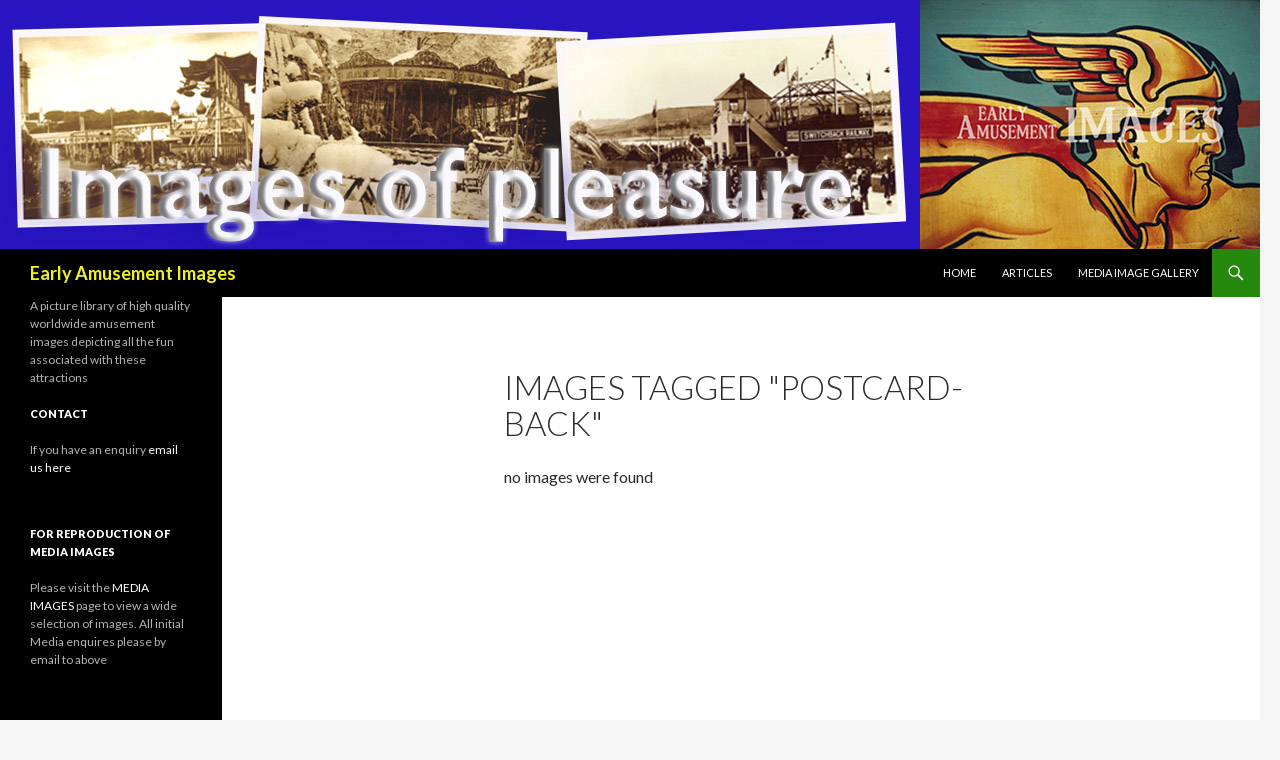

--- FILE ---
content_type: text/html; charset=UTF-8
request_url: https://earlyamusementimages.com/ngg_tag/postcard-back/
body_size: 8219
content:
<!DOCTYPE html>
<!--[if IE 7]>
<html class="ie ie7" dir="ltr" lang="en-US"
	prefix="og: https://ogp.me/ns#" >
<![endif]-->
<!--[if IE 8]>
<html class="ie ie8" dir="ltr" lang="en-US"
	prefix="og: https://ogp.me/ns#" >
<![endif]-->
<!--[if !(IE 7) & !(IE 8)]><!-->
<html dir="ltr" lang="en-US"
	prefix="og: https://ogp.me/ns#" >
<!--<![endif]-->
<head>
	<meta charset="UTF-8">
	<meta name="viewport" content="width=device-width">
	
	<link rel="profile" href="http://gmpg.org/xfn/11">
	<link rel="pingback" href="https://earlyamusementimages.com/xmlrpc.php">
	<!--[if lt IE 9]>
	<script src="https://earlyamusementimages.com/wp-content/themes/twentyfourteen/js/html5.js"></script>
	<![endif]-->
	
		<!-- All in One SEO 4.2.8 - aioseo.com -->
		<title>Images tagged &quot;postcard-back&quot; | Early Amusement Images</title>
		<meta name="robots" content="max-image-preview:large" />
		<link rel="canonical" href="https://earlyamusementimages.com/ngg_tag/postcard-back/" />
		<meta name="generator" content="All in One SEO (AIOSEO) 4.2.8 " />
		<meta property="og:locale" content="en_US" />
		<meta property="og:site_name" content="Early Amusement Images | A picture library  of high quality worldwide amusement images depicting all the fun associated with these attractions" />
		<meta property="og:type" content="article" />
		<meta property="og:title" content="Images tagged &quot;postcard-back&quot; | Early Amusement Images" />
		<meta property="og:url" content="https://earlyamusementimages.com/ngg_tag/postcard-back/" />
		<meta property="article:published_time" content="2026-02-02T17:02:49+00:00" />
		<meta property="article:modified_time" content="-001-11-30T00:00:00+00:00" />
		<meta name="twitter:card" content="summary" />
		<meta name="twitter:title" content="Images tagged &quot;postcard-back&quot; | Early Amusement Images" />
		<script type="application/ld+json" class="aioseo-schema">
			{"@context":"https:\/\/schema.org","@graph":[{"@type":"BreadcrumbList","@id":"https:\/\/earlyamusementimages.com\/ngg_tag\/postcard-back\/#breadcrumblist","itemListElement":[{"@type":"ListItem","@id":"https:\/\/earlyamusementimages.com\/#listItem","position":1,"item":{"@type":"WebPage","@id":"https:\/\/earlyamusementimages.com\/","name":"Home","description":"Picture Library of historical amusements","url":"https:\/\/earlyamusementimages.com\/"},"nextItem":"https:\/\/earlyamusementimages.com\/ngg_tag\/postcard-back\/#listItem"},{"@type":"ListItem","@id":"https:\/\/earlyamusementimages.com\/ngg_tag\/postcard-back\/#listItem","position":2,"item":{"@type":"WebPage","@id":"https:\/\/earlyamusementimages.com\/ngg_tag\/postcard-back\/","name":"Postcard (back)","url":"https:\/\/earlyamusementimages.com\/ngg_tag\/postcard-back\/"},"previousItem":"https:\/\/earlyamusementimages.com\/#listItem"}]},{"@type":"CollectionPage","@id":"https:\/\/earlyamusementimages.com\/ngg_tag\/postcard-back\/#collectionpage","url":"https:\/\/earlyamusementimages.com\/ngg_tag\/postcard-back\/","name":"Images tagged \"postcard-back\" | Early Amusement Images","inLanguage":"en-US","isPartOf":{"@id":"https:\/\/earlyamusementimages.com\/#website"},"breadcrumb":{"@id":"https:\/\/earlyamusementimages.com\/ngg_tag\/postcard-back\/#breadcrumblist"}},{"@type":"Organization","@id":"https:\/\/earlyamusementimages.com\/#organization","name":"Early Amusement Images","url":"https:\/\/earlyamusementimages.com\/"},{"@type":"WebPage","@id":"https:\/\/earlyamusementimages.com\/ngg_tag\/postcard-back\/#webpage","url":"https:\/\/earlyamusementimages.com\/ngg_tag\/postcard-back\/","name":"Images tagged \"postcard-back\" | Early Amusement Images","inLanguage":"en-US","isPartOf":{"@id":"https:\/\/earlyamusementimages.com\/#website"},"breadcrumb":{"@id":"https:\/\/earlyamusementimages.com\/ngg_tag\/postcard-back\/#breadcrumblist"}},{"@type":"WebSite","@id":"https:\/\/earlyamusementimages.com\/#website","url":"https:\/\/earlyamusementimages.com\/","name":"Early Amusement Images","description":"A picture library  of high quality worldwide amusement images depicting all the fun associated with these attractions","inLanguage":"en-US","publisher":{"@id":"https:\/\/earlyamusementimages.com\/#organization"}}]}
		</script>
		<script type="text/javascript" >
			window.ga=window.ga||function(){(ga.q=ga.q||[]).push(arguments)};ga.l=+new Date;
			ga('create', "UA-35846908-1", 'auto');
			ga('send', 'pageview');
		</script>
		<script async src="https://www.google-analytics.com/analytics.js"></script>
		<!-- All in One SEO -->

<link rel='dns-prefetch' href='//use.fontawesome.com' />
<link rel='dns-prefetch' href='//fonts.googleapis.com' />
<link rel="alternate" type="application/rss+xml" title="Early Amusement Images &raquo; Feed" href="https://earlyamusementimages.com/feed/" />
<link rel="alternate" type="application/rss+xml" title="Early Amusement Images &raquo; Comments Feed" href="https://earlyamusementimages.com/comments/feed/" />
<script type="text/javascript">
window._wpemojiSettings = {"baseUrl":"https:\/\/s.w.org\/images\/core\/emoji\/14.0.0\/72x72\/","ext":".png","svgUrl":"https:\/\/s.w.org\/images\/core\/emoji\/14.0.0\/svg\/","svgExt":".svg","source":{"concatemoji":"https:\/\/earlyamusementimages.com\/wp-includes\/js\/wp-emoji-release.min.js?ver=6.1.9"}};
/*! This file is auto-generated */
!function(e,a,t){var n,r,o,i=a.createElement("canvas"),p=i.getContext&&i.getContext("2d");function s(e,t){var a=String.fromCharCode,e=(p.clearRect(0,0,i.width,i.height),p.fillText(a.apply(this,e),0,0),i.toDataURL());return p.clearRect(0,0,i.width,i.height),p.fillText(a.apply(this,t),0,0),e===i.toDataURL()}function c(e){var t=a.createElement("script");t.src=e,t.defer=t.type="text/javascript",a.getElementsByTagName("head")[0].appendChild(t)}for(o=Array("flag","emoji"),t.supports={everything:!0,everythingExceptFlag:!0},r=0;r<o.length;r++)t.supports[o[r]]=function(e){if(p&&p.fillText)switch(p.textBaseline="top",p.font="600 32px Arial",e){case"flag":return s([127987,65039,8205,9895,65039],[127987,65039,8203,9895,65039])?!1:!s([55356,56826,55356,56819],[55356,56826,8203,55356,56819])&&!s([55356,57332,56128,56423,56128,56418,56128,56421,56128,56430,56128,56423,56128,56447],[55356,57332,8203,56128,56423,8203,56128,56418,8203,56128,56421,8203,56128,56430,8203,56128,56423,8203,56128,56447]);case"emoji":return!s([129777,127995,8205,129778,127999],[129777,127995,8203,129778,127999])}return!1}(o[r]),t.supports.everything=t.supports.everything&&t.supports[o[r]],"flag"!==o[r]&&(t.supports.everythingExceptFlag=t.supports.everythingExceptFlag&&t.supports[o[r]]);t.supports.everythingExceptFlag=t.supports.everythingExceptFlag&&!t.supports.flag,t.DOMReady=!1,t.readyCallback=function(){t.DOMReady=!0},t.supports.everything||(n=function(){t.readyCallback()},a.addEventListener?(a.addEventListener("DOMContentLoaded",n,!1),e.addEventListener("load",n,!1)):(e.attachEvent("onload",n),a.attachEvent("onreadystatechange",function(){"complete"===a.readyState&&t.readyCallback()})),(e=t.source||{}).concatemoji?c(e.concatemoji):e.wpemoji&&e.twemoji&&(c(e.twemoji),c(e.wpemoji)))}(window,document,window._wpemojiSettings);
</script>
<style type="text/css">
img.wp-smiley,
img.emoji {
	display: inline !important;
	border: none !important;
	box-shadow: none !important;
	height: 1em !important;
	width: 1em !important;
	margin: 0 0.07em !important;
	vertical-align: -0.1em !important;
	background: none !important;
	padding: 0 !important;
}
</style>
	<link rel='stylesheet' id='twentyfourteen-jetpack-css' href='https://earlyamusementimages.com/wp-content/plugins/jetpack/modules/theme-tools/compat/twentyfourteen.css?ver=11.6.2' type='text/css' media='all' />
<link rel='stylesheet' id='wp-block-library-css' href='https://earlyamusementimages.com/wp-includes/css/dist/block-library/style.min.css?ver=6.1.9' type='text/css' media='all' />
<style id='wp-block-library-inline-css' type='text/css'>
.has-text-align-justify{text-align:justify;}
</style>
<link rel='stylesheet' id='mediaelement-css' href='https://earlyamusementimages.com/wp-includes/js/mediaelement/mediaelementplayer-legacy.min.css?ver=4.2.17' type='text/css' media='all' />
<link rel='stylesheet' id='wp-mediaelement-css' href='https://earlyamusementimages.com/wp-includes/js/mediaelement/wp-mediaelement.min.css?ver=6.1.9' type='text/css' media='all' />
<link rel='stylesheet' id='classic-theme-styles-css' href='https://earlyamusementimages.com/wp-includes/css/classic-themes.min.css?ver=1' type='text/css' media='all' />
<style id='global-styles-inline-css' type='text/css'>
body{--wp--preset--color--black: #000000;--wp--preset--color--cyan-bluish-gray: #abb8c3;--wp--preset--color--white: #ffffff;--wp--preset--color--pale-pink: #f78da7;--wp--preset--color--vivid-red: #cf2e2e;--wp--preset--color--luminous-vivid-orange: #ff6900;--wp--preset--color--luminous-vivid-amber: #fcb900;--wp--preset--color--light-green-cyan: #7bdcb5;--wp--preset--color--vivid-green-cyan: #00d084;--wp--preset--color--pale-cyan-blue: #8ed1fc;--wp--preset--color--vivid-cyan-blue: #0693e3;--wp--preset--color--vivid-purple: #9b51e0;--wp--preset--gradient--vivid-cyan-blue-to-vivid-purple: linear-gradient(135deg,rgba(6,147,227,1) 0%,rgb(155,81,224) 100%);--wp--preset--gradient--light-green-cyan-to-vivid-green-cyan: linear-gradient(135deg,rgb(122,220,180) 0%,rgb(0,208,130) 100%);--wp--preset--gradient--luminous-vivid-amber-to-luminous-vivid-orange: linear-gradient(135deg,rgba(252,185,0,1) 0%,rgba(255,105,0,1) 100%);--wp--preset--gradient--luminous-vivid-orange-to-vivid-red: linear-gradient(135deg,rgba(255,105,0,1) 0%,rgb(207,46,46) 100%);--wp--preset--gradient--very-light-gray-to-cyan-bluish-gray: linear-gradient(135deg,rgb(238,238,238) 0%,rgb(169,184,195) 100%);--wp--preset--gradient--cool-to-warm-spectrum: linear-gradient(135deg,rgb(74,234,220) 0%,rgb(151,120,209) 20%,rgb(207,42,186) 40%,rgb(238,44,130) 60%,rgb(251,105,98) 80%,rgb(254,248,76) 100%);--wp--preset--gradient--blush-light-purple: linear-gradient(135deg,rgb(255,206,236) 0%,rgb(152,150,240) 100%);--wp--preset--gradient--blush-bordeaux: linear-gradient(135deg,rgb(254,205,165) 0%,rgb(254,45,45) 50%,rgb(107,0,62) 100%);--wp--preset--gradient--luminous-dusk: linear-gradient(135deg,rgb(255,203,112) 0%,rgb(199,81,192) 50%,rgb(65,88,208) 100%);--wp--preset--gradient--pale-ocean: linear-gradient(135deg,rgb(255,245,203) 0%,rgb(182,227,212) 50%,rgb(51,167,181) 100%);--wp--preset--gradient--electric-grass: linear-gradient(135deg,rgb(202,248,128) 0%,rgb(113,206,126) 100%);--wp--preset--gradient--midnight: linear-gradient(135deg,rgb(2,3,129) 0%,rgb(40,116,252) 100%);--wp--preset--duotone--dark-grayscale: url('#wp-duotone-dark-grayscale');--wp--preset--duotone--grayscale: url('#wp-duotone-grayscale');--wp--preset--duotone--purple-yellow: url('#wp-duotone-purple-yellow');--wp--preset--duotone--blue-red: url('#wp-duotone-blue-red');--wp--preset--duotone--midnight: url('#wp-duotone-midnight');--wp--preset--duotone--magenta-yellow: url('#wp-duotone-magenta-yellow');--wp--preset--duotone--purple-green: url('#wp-duotone-purple-green');--wp--preset--duotone--blue-orange: url('#wp-duotone-blue-orange');--wp--preset--font-size--small: 13px;--wp--preset--font-size--medium: 20px;--wp--preset--font-size--large: 36px;--wp--preset--font-size--x-large: 42px;--wp--preset--spacing--20: 0.44rem;--wp--preset--spacing--30: 0.67rem;--wp--preset--spacing--40: 1rem;--wp--preset--spacing--50: 1.5rem;--wp--preset--spacing--60: 2.25rem;--wp--preset--spacing--70: 3.38rem;--wp--preset--spacing--80: 5.06rem;}:where(.is-layout-flex){gap: 0.5em;}body .is-layout-flow > .alignleft{float: left;margin-inline-start: 0;margin-inline-end: 2em;}body .is-layout-flow > .alignright{float: right;margin-inline-start: 2em;margin-inline-end: 0;}body .is-layout-flow > .aligncenter{margin-left: auto !important;margin-right: auto !important;}body .is-layout-constrained > .alignleft{float: left;margin-inline-start: 0;margin-inline-end: 2em;}body .is-layout-constrained > .alignright{float: right;margin-inline-start: 2em;margin-inline-end: 0;}body .is-layout-constrained > .aligncenter{margin-left: auto !important;margin-right: auto !important;}body .is-layout-constrained > :where(:not(.alignleft):not(.alignright):not(.alignfull)){max-width: var(--wp--style--global--content-size);margin-left: auto !important;margin-right: auto !important;}body .is-layout-constrained > .alignwide{max-width: var(--wp--style--global--wide-size);}body .is-layout-flex{display: flex;}body .is-layout-flex{flex-wrap: wrap;align-items: center;}body .is-layout-flex > *{margin: 0;}:where(.wp-block-columns.is-layout-flex){gap: 2em;}.has-black-color{color: var(--wp--preset--color--black) !important;}.has-cyan-bluish-gray-color{color: var(--wp--preset--color--cyan-bluish-gray) !important;}.has-white-color{color: var(--wp--preset--color--white) !important;}.has-pale-pink-color{color: var(--wp--preset--color--pale-pink) !important;}.has-vivid-red-color{color: var(--wp--preset--color--vivid-red) !important;}.has-luminous-vivid-orange-color{color: var(--wp--preset--color--luminous-vivid-orange) !important;}.has-luminous-vivid-amber-color{color: var(--wp--preset--color--luminous-vivid-amber) !important;}.has-light-green-cyan-color{color: var(--wp--preset--color--light-green-cyan) !important;}.has-vivid-green-cyan-color{color: var(--wp--preset--color--vivid-green-cyan) !important;}.has-pale-cyan-blue-color{color: var(--wp--preset--color--pale-cyan-blue) !important;}.has-vivid-cyan-blue-color{color: var(--wp--preset--color--vivid-cyan-blue) !important;}.has-vivid-purple-color{color: var(--wp--preset--color--vivid-purple) !important;}.has-black-background-color{background-color: var(--wp--preset--color--black) !important;}.has-cyan-bluish-gray-background-color{background-color: var(--wp--preset--color--cyan-bluish-gray) !important;}.has-white-background-color{background-color: var(--wp--preset--color--white) !important;}.has-pale-pink-background-color{background-color: var(--wp--preset--color--pale-pink) !important;}.has-vivid-red-background-color{background-color: var(--wp--preset--color--vivid-red) !important;}.has-luminous-vivid-orange-background-color{background-color: var(--wp--preset--color--luminous-vivid-orange) !important;}.has-luminous-vivid-amber-background-color{background-color: var(--wp--preset--color--luminous-vivid-amber) !important;}.has-light-green-cyan-background-color{background-color: var(--wp--preset--color--light-green-cyan) !important;}.has-vivid-green-cyan-background-color{background-color: var(--wp--preset--color--vivid-green-cyan) !important;}.has-pale-cyan-blue-background-color{background-color: var(--wp--preset--color--pale-cyan-blue) !important;}.has-vivid-cyan-blue-background-color{background-color: var(--wp--preset--color--vivid-cyan-blue) !important;}.has-vivid-purple-background-color{background-color: var(--wp--preset--color--vivid-purple) !important;}.has-black-border-color{border-color: var(--wp--preset--color--black) !important;}.has-cyan-bluish-gray-border-color{border-color: var(--wp--preset--color--cyan-bluish-gray) !important;}.has-white-border-color{border-color: var(--wp--preset--color--white) !important;}.has-pale-pink-border-color{border-color: var(--wp--preset--color--pale-pink) !important;}.has-vivid-red-border-color{border-color: var(--wp--preset--color--vivid-red) !important;}.has-luminous-vivid-orange-border-color{border-color: var(--wp--preset--color--luminous-vivid-orange) !important;}.has-luminous-vivid-amber-border-color{border-color: var(--wp--preset--color--luminous-vivid-amber) !important;}.has-light-green-cyan-border-color{border-color: var(--wp--preset--color--light-green-cyan) !important;}.has-vivid-green-cyan-border-color{border-color: var(--wp--preset--color--vivid-green-cyan) !important;}.has-pale-cyan-blue-border-color{border-color: var(--wp--preset--color--pale-cyan-blue) !important;}.has-vivid-cyan-blue-border-color{border-color: var(--wp--preset--color--vivid-cyan-blue) !important;}.has-vivid-purple-border-color{border-color: var(--wp--preset--color--vivid-purple) !important;}.has-vivid-cyan-blue-to-vivid-purple-gradient-background{background: var(--wp--preset--gradient--vivid-cyan-blue-to-vivid-purple) !important;}.has-light-green-cyan-to-vivid-green-cyan-gradient-background{background: var(--wp--preset--gradient--light-green-cyan-to-vivid-green-cyan) !important;}.has-luminous-vivid-amber-to-luminous-vivid-orange-gradient-background{background: var(--wp--preset--gradient--luminous-vivid-amber-to-luminous-vivid-orange) !important;}.has-luminous-vivid-orange-to-vivid-red-gradient-background{background: var(--wp--preset--gradient--luminous-vivid-orange-to-vivid-red) !important;}.has-very-light-gray-to-cyan-bluish-gray-gradient-background{background: var(--wp--preset--gradient--very-light-gray-to-cyan-bluish-gray) !important;}.has-cool-to-warm-spectrum-gradient-background{background: var(--wp--preset--gradient--cool-to-warm-spectrum) !important;}.has-blush-light-purple-gradient-background{background: var(--wp--preset--gradient--blush-light-purple) !important;}.has-blush-bordeaux-gradient-background{background: var(--wp--preset--gradient--blush-bordeaux) !important;}.has-luminous-dusk-gradient-background{background: var(--wp--preset--gradient--luminous-dusk) !important;}.has-pale-ocean-gradient-background{background: var(--wp--preset--gradient--pale-ocean) !important;}.has-electric-grass-gradient-background{background: var(--wp--preset--gradient--electric-grass) !important;}.has-midnight-gradient-background{background: var(--wp--preset--gradient--midnight) !important;}.has-small-font-size{font-size: var(--wp--preset--font-size--small) !important;}.has-medium-font-size{font-size: var(--wp--preset--font-size--medium) !important;}.has-large-font-size{font-size: var(--wp--preset--font-size--large) !important;}.has-x-large-font-size{font-size: var(--wp--preset--font-size--x-large) !important;}
.wp-block-navigation a:where(:not(.wp-element-button)){color: inherit;}
:where(.wp-block-columns.is-layout-flex){gap: 2em;}
.wp-block-pullquote{font-size: 1.5em;line-height: 1.6;}
</style>
<link rel='stylesheet' id='cntctfrm_form_style-css' href='https://earlyamusementimages.com/wp-content/plugins/contact-form-plugin/css/form_style.css?ver=4.2.4' type='text/css' media='all' />
<link rel='stylesheet' id='ngg_trigger_buttons-css' href='https://earlyamusementimages.com/wp-content/plugins/nextgen-gallery/products/photocrati_nextgen/modules/nextgen_gallery_display/static/trigger_buttons.css?ver=3.30' type='text/css' media='all' />
<link rel='stylesheet' id='shutter-0-css' href='https://earlyamusementimages.com/wp-content/plugins/nextgen-gallery/products/photocrati_nextgen/modules/lightbox/static/shutter/shutter.css?ver=3.30' type='text/css' media='all' />
<link rel='stylesheet' id='fontawesome_v4_shim_style-css' href='https://use.fontawesome.com/releases/v5.3.1/css/v4-shims.css?ver=6.1.9' type='text/css' media='all' />
<link rel='stylesheet' id='fontawesome-css' href='https://use.fontawesome.com/releases/v5.3.1/css/all.css?ver=6.1.9' type='text/css' media='all' />
<link rel='stylesheet' id='nextgen_basic_thumbnails_style-css' href='https://earlyamusementimages.com/wp-content/plugins/nextgen-gallery/products/photocrati_nextgen/modules/nextgen_basic_gallery/static/thumbnails/nextgen_basic_thumbnails.css?ver=3.30' type='text/css' media='all' />
<link rel='stylesheet' id='nextgen_pagination_style-css' href='https://earlyamusementimages.com/wp-content/plugins/nextgen-gallery/products/photocrati_nextgen/modules/nextgen_pagination/static/style.css?ver=3.30' type='text/css' media='all' />
<link rel='stylesheet' id='twentyfourteen-lato-css' href='//fonts.googleapis.com/css?family=Lato%3A300%2C400%2C700%2C900%2C300italic%2C400italic%2C700italic&#038;subset=latin%2Clatin-ext' type='text/css' media='all' />
<link rel='stylesheet' id='genericons-css' href='https://earlyamusementimages.com/wp-content/plugins/jetpack/_inc/genericons/genericons/genericons.css?ver=3.1' type='text/css' media='all' />
<link rel='stylesheet' id='twentyfourteen-style-css' href='https://earlyamusementimages.com/wp-content/themes/twentyfourteen/style.css?ver=6.1.9' type='text/css' media='all' />
<!--[if lt IE 9]>
<link rel='stylesheet' id='twentyfourteen-ie-css' href='https://earlyamusementimages.com/wp-content/themes/twentyfourteen/css/ie.css?ver=20131205' type='text/css' media='all' />
<![endif]-->
<link rel='stylesheet' id='jetpack_css-css' href='https://earlyamusementimages.com/wp-content/plugins/jetpack/css/jetpack.css?ver=11.6.2' type='text/css' media='all' />
<script type='text/javascript' src='https://earlyamusementimages.com/wp-includes/js/jquery/jquery.min.js?ver=3.6.1' id='jquery-core-js'></script>
<script type='text/javascript' src='https://earlyamusementimages.com/wp-includes/js/jquery/jquery-migrate.min.js?ver=3.3.2' id='jquery-migrate-js'></script>
<script type='text/javascript' id='photocrati_ajax-js-extra'>
/* <![CDATA[ */
var photocrati_ajax = {"url":"https:\/\/earlyamusementimages.com\/index.php?photocrati_ajax=1","wp_home_url":"https:\/\/earlyamusementimages.com","wp_site_url":"https:\/\/earlyamusementimages.com","wp_root_url":"https:\/\/earlyamusementimages.com","wp_plugins_url":"https:\/\/earlyamusementimages.com\/wp-content\/plugins","wp_content_url":"https:\/\/earlyamusementimages.com\/wp-content","wp_includes_url":"https:\/\/earlyamusementimages.com\/wp-includes\/","ngg_param_slug":"nggallery"};
/* ]]> */
</script>
<script type='text/javascript' src='https://earlyamusementimages.com/wp-content/plugins/nextgen-gallery/products/photocrati_nextgen/modules/ajax/static/ajax.min.js?ver=3.30' id='photocrati_ajax-js'></script>
<script type='text/javascript' src='https://earlyamusementimages.com/wp-content/plugins/nextgen-gallery/products/photocrati_nextgen/modules/nextgen_basic_gallery/static/thumbnails/nextgen_basic_thumbnails.js?ver=3.30' id='photocrati-nextgen_basic_thumbnails-js'></script>
<script type='text/javascript' src='https://use.fontawesome.com/releases/v5.3.1/js/v4-shims.js?ver=5.3.1' id='fontawesome_v4_shim-js'></script>
<script type='text/javascript' defer integrity="sha384-kW+oWsYx3YpxvjtZjFXqazFpA7UP/MbiY4jvs+RWZo2+N94PFZ36T6TFkc9O3qoB" crossorigin="anonymous" data-auto-replace-svg="false" data-keep-original-source="false" data-search-pseudo-elements src='https://use.fontawesome.com/releases/v5.3.1/js/all.js?ver=5.3.1' id='fontawesome-js'></script>
<script type='text/javascript' src='https://earlyamusementimages.com/wp-content/plugins/nextgen-gallery/products/photocrati_nextgen/modules/nextgen_basic_gallery/static/thumbnails/ajax_pagination.js?ver=3.30' id='nextgen-basic-thumbnails-ajax-pagination-js'></script>
<link rel="https://api.w.org/" href="https://earlyamusementimages.com/wp-json/" /><link rel="alternate" type="application/json" href="https://earlyamusementimages.com/wp-json/wp/v2/posts/0" /><link rel="EditURI" type="application/rsd+xml" title="RSD" href="https://earlyamusementimages.com/xmlrpc.php?rsd" />
<link rel="wlwmanifest" type="application/wlwmanifest+xml" href="https://earlyamusementimages.com/wp-includes/wlwmanifest.xml" />
<meta name="generator" content="WordPress 6.1.9" />
<link rel="alternate" type="application/json+oembed" href="https://earlyamusementimages.com/wp-json/oembed/1.0/embed?url" />
<link rel="alternate" type="text/xml+oembed" href="https://earlyamusementimages.com/wp-json/oembed/1.0/embed?url&#038;format=xml" />
	<style type="text/css" id="twentyfourteen-header-css">
			.site-title a {
			color: #eeee22;
		}
		</style>
	</head>

<body class="-template-default page page-id-40 header-image full-width singular">
<div id="page" class="hfeed site">
		<div id="site-header">
		<a href="https://earlyamusementimages.com/" rel="home">
			<img src="https://earlyamusementimages.com/wp-content/uploads/2014/12/New_header5.jpg" width="1260" height="249" alt="Early Amusement Images">
		</a>
	</div>
	
	<header id="masthead" class="site-header" role="banner">
		<div class="header-main">
			<h1 class="site-title"><a href="https://earlyamusementimages.com/" rel="home">Early Amusement Images</a></h1>

			<div class="search-toggle">
				<a href="#search-container" class="screen-reader-text">Search</a>
			</div>

			<nav id="primary-navigation" class="site-navigation primary-navigation" role="navigation">
				<button class="menu-toggle">Primary Menu</button>
				<a class="screen-reader-text skip-link" href="#content">Skip to content</a>
				<div class="menu-menu3-container"><ul id="menu-menu3" class="nav-menu"><li id="menu-item-1314" class="menu-item menu-item-type-post_type menu-item-object-page menu-item-home menu-item-1314"><a href="https://earlyamusementimages.com/">Home</a></li>
<li id="menu-item-1459" class="menu-item menu-item-type-post_type menu-item-object-page menu-item-1459"><a href="https://earlyamusementimages.com/articles/">Articles</a></li>
<li id="menu-item-1759" class="menu-item menu-item-type-post_type menu-item-object-page menu-item-1759"><a href="https://earlyamusementimages.com/media-images-2/">Media Image Gallery</a></li>
</ul></div>			</nav>
		</div>

		<div id="search-container" class="search-box-wrapper hide">
			<div class="search-box">
				<form role="search" method="get" class="search-form" action="https://earlyamusementimages.com/">
				<label>
					<span class="screen-reader-text">Search for:</span>
					<input type="search" class="search-field" placeholder="Search &hellip;" value="" name="s" />
				</label>
				<input type="submit" class="search-submit" value="Search" />
			</form>			</div>
		</div>
	</header><!-- #masthead -->

	<div id="main" class="site-main">

<div id="main-content" class="main-content">

	<div id="primary" class="content-area">
		<div id="content" class="site-content" role="main">

			
<article id="post-0" class="post-0 page type-page status-publish hentry">
	<header class="entry-header"><h1 class="entry-title">Images tagged &quot;postcard-back&quot;</h1></header><!-- .entry-header -->
	<div class="entry-content">
		<p>no images were found</p>

	</div><!-- .entry-content -->
</article><!-- #post-## -->

		</div><!-- #content -->
	</div><!-- #primary -->
	</div><!-- #main-content -->

<div id="secondary">
		<h2 class="site-description">A picture library  of high quality worldwide amusement images depicting all the fun associated with these attractions</h2>
	
	
		<div id="primary-sidebar" class="primary-sidebar widget-area" role="complementary">
		<aside id="text-4" class="widget widget_text"><h1 class="widget-title">Contact</h1>			<div class="textwidget">If you have an enquiry

<a href="mailto:earlyamusementimages@gmail.com">email us here </a></div>
		</aside><aside id="text-3" class="widget widget_text"><h1 class="widget-title">For reproduction of Media Images</h1>			<div class="textwidget">Please visit the <a href="http://earlyamusementimages.com/media-images-2">MEDIA IMAGES</a> page to view a wide selection of images.

All initial Media enquires please by email to above

&nbsp;
</div>
		</aside>
		<aside id="recent-posts-3" class="widget widget_recent_entries">
		<h1 class="widget-title">Recent News</h1>
		<ul>
											<li>
					<a href="https://earlyamusementimages.com/i-say-old-bean-lets-go-for-a-ride/">&#8221;I say old bean &#8211; let&#8217;s go for a ride!&#8221;</a>
									</li>
											<li>
					<a href="https://earlyamusementimages.com/early-amusement-images-picture-library/">Early Amusement Images Picture Library</a>
									</li>
											<li>
					<a href="https://earlyamusementimages.com/1950s-coaches-400-images-25-makes-unique-collection/">1950&#8217;s COACHES &#8211; 400 Images &#8211; 25 Makes &#8211; A Unique Collection</a>
									</li>
											<li>
					<a href="https://earlyamusementimages.com/major-british-pleasure-fairs/">Major British Pleasure Fairs</a>
									</li>
											<li>
					<a href="https://earlyamusementimages.com/worlds-fair-1909/">World&#8217;s Fair 1909</a>
									</li>
											<li>
					<a href="https://earlyamusementimages.com/marconiphone-fairground-music-amplification/">Marconiphone Music Amplification</a>
									</li>
											<li>
					<a href="https://earlyamusementimages.com/amusements-japanese-quotations-for-usa-market/">Japanese Quotations about Leisure</a>
									</li>
											<li>
					<a href="https://earlyamusementimages.com/bishtons-ski-ride/">&#8221;Thrilling Modern Craze&#8221;</a>
									</li>
					</ul>

		</aside><aside id="tag_cloud-2" class="widget widget_tag_cloud"><h1 class="widget-title">Tags</h1><div class="tagcloud"><a href="https://earlyamusementimages.com/tag/adna-thompson/" class="tag-cloud-link tag-link-70 tag-link-position-1" style="font-size: 8pt;" aria-label="Adna Thompson (1 item)">Adna Thompson</a>
<a href="https://earlyamusementimages.com/tag/bishtons-ski-ride/" class="tag-cloud-link tag-link-72 tag-link-position-2" style="font-size: 8pt;" aria-label="Bishton&#039;s Ski Ride (1 item)">Bishton&#039;s Ski Ride</a>
<a href="https://earlyamusementimages.com/tag/blackpool/" class="tag-cloud-link tag-link-62 tag-link-position-3" style="font-size: 8pt;" aria-label="Blackpool (1 item)">Blackpool</a>
<a href="https://earlyamusementimages.com/tag/charles-thurston/" class="tag-cloud-link tag-link-71 tag-link-position-4" style="font-size: 8pt;" aria-label="Charles Thurston (1 item)">Charles Thurston</a>
<a href="https://earlyamusementimages.com/tag/early-cinema/" class="tag-cloud-link tag-link-66 tag-link-position-5" style="font-size: 8pt;" aria-label="Early Cinema (1 item)">Early Cinema</a>
<a href="https://earlyamusementimages.com/tag/fairground/" class="tag-cloud-link tag-link-80 tag-link-position-6" style="font-size: 22pt;" aria-label="Fairground (5 items)">Fairground</a>
<a href="https://earlyamusementimages.com/tag/fairground-artist/" class="tag-cloud-link tag-link-75 tag-link-position-7" style="font-size: 8pt;" aria-label="Fairground Artist (1 item)">Fairground Artist</a>
<a href="https://earlyamusementimages.com/tag/fairground-bioscopic/" class="tag-cloud-link tag-link-65 tag-link-position-8" style="font-size: 8pt;" aria-label="Fairground Bioscopic (1 item)">Fairground Bioscopic</a>
<a href="https://earlyamusementimages.com/tag/fairground-demolition/" class="tag-cloud-link tag-link-64 tag-link-position-9" style="font-size: 8pt;" aria-label="Fairground Demolition (1 item)">Fairground Demolition</a>
<a href="https://earlyamusementimages.com/tag/fairground-engineers/" class="tag-cloud-link tag-link-67 tag-link-position-10" style="font-size: 8pt;" aria-label="Fairground Engineers (1 item)">Fairground Engineers</a>
<a href="https://earlyamusementimages.com/tag/fred-fowle/" class="tag-cloud-link tag-link-74 tag-link-position-11" style="font-size: 8pt;" aria-label="Fred Fowle (1 item)">Fred Fowle</a>
<a href="https://earlyamusementimages.com/tag/giant-wheel/" class="tag-cloud-link tag-link-63 tag-link-position-12" style="font-size: 13.25pt;" aria-label="Giant Wheel (2 items)">Giant Wheel</a>
<a href="https://earlyamusementimages.com/tag/gravity-ride/" class="tag-cloud-link tag-link-73 tag-link-position-13" style="font-size: 8pt;" aria-label="Gravity Ride (1 item)">Gravity Ride</a>
<a href="https://earlyamusementimages.com/tag/helter-skelter/" class="tag-cloud-link tag-link-44 tag-link-position-14" style="font-size: 8pt;" aria-label="helter skelter (1 item)">helter skelter</a>
<a href="https://earlyamusementimages.com/tag/dreamland/" class="tag-cloud-link tag-link-69 tag-link-position-15" style="font-size: 8pt;" aria-label="Margate Dreamland (1 item)">Margate Dreamland</a>
<a href="https://earlyamusementimages.com/tag/movie/" class="tag-cloud-link tag-link-45 tag-link-position-16" style="font-size: 8pt;" aria-label="movie (1 item)">movie</a>
<a href="https://earlyamusementimages.com/tag/old-lorries/" class="tag-cloud-link tag-link-54 tag-link-position-17" style="font-size: 8pt;" aria-label="Old Lorries (1 item)">Old Lorries</a>
<a href="https://earlyamusementimages.com/tag/scammell/" class="tag-cloud-link tag-link-55 tag-link-position-18" style="font-size: 8pt;" aria-label="Scammell (1 item)">Scammell</a>
<a href="https://earlyamusementimages.com/tag/vintage/" class="tag-cloud-link tag-link-46 tag-link-position-19" style="font-size: 8pt;" aria-label="vintage (1 item)">vintage</a>
<a href="https://earlyamusementimages.com/tag/ww2-lorries/" class="tag-cloud-link tag-link-53 tag-link-position-20" style="font-size: 8pt;" aria-label="WW2 Lorries (1 item)">WW2 Lorries</a></div>
</aside>	</div><!-- #primary-sidebar -->
	</div><!-- #secondary -->

		</div><!-- #main -->

		<footer id="colophon" class="site-footer" role="contentinfo">

			
			<div class="site-info">
								<a href="http://wordpress.org/">Proudly powered by WordPress</a>
			</div><!-- .site-info -->
		</footer><!-- #colophon -->
	</div><!-- #page -->

	<script type='text/javascript' id='ngg_common-js-extra'>
/* <![CDATA[ */

var galleries = {};
galleries.gallery_2dcc7a1eac0a965fd53f59e0ae798f85 = {"id":null,"ids":null,"source":"tags","src":"","container_ids":["postcard-back"],"gallery_ids":[],"album_ids":[],"tag_ids":[],"display_type":"photocrati-nextgen_basic_thumbnails","display":"","exclusions":[],"order_by":"sortorder","order_direction":"ASC","image_ids":[],"entity_ids":[],"tagcloud":false,"returns":"included","slug":"postcard-back","sortorder":[],"display_settings":{"override_thumbnail_settings":"0","thumbnail_width":"350","thumbnail_height":"262","thumbnail_crop":"1","images_per_page":"25","number_of_columns":"2","ajax_pagination":"1","show_all_in_lightbox":"0","use_imagebrowser_effect":"1","show_piclens_link":"0","piclens_link_text":"[Show PicLens]","show_slideshow_link":"0","slideshow_link_text":"[Show as slideshow]","template":"","use_lightbox_effect":true,"display_no_images_error":1,"disable_pagination":0,"thumbnail_quality":"100","thumbnail_watermark":0,"ngg_triggers_display":"never","display_view":"default","_errors":[]},"excluded_container_ids":[],"maximum_entity_count":500,"__defaults_set":true,"_errors":[],"ID":"2dcc7a1eac0a965fd53f59e0ae798f85"};
galleries.gallery_2dcc7a1eac0a965fd53f59e0ae798f85.wordpress_page_root = false;
var nextgen_lightbox_settings = {"static_path":"https:\/\/earlyamusementimages.com\/wp-content\/plugins\/nextgen-gallery\/products\/photocrati_nextgen\/modules\/lightbox\/static\/{placeholder}","context":"nextgen_images"};
/* ]]> */
</script>
<script type='text/javascript' src='https://earlyamusementimages.com/wp-content/plugins/nextgen-gallery/products/photocrati_nextgen/modules/nextgen_gallery_display/static/common.js?ver=3.30' id='ngg_common-js'></script>
<script type='text/javascript' id='ngg_common-js-after'>
            var nggLastTimeoutVal = 1000;

			var nggRetryFailedImage = function(img) {
				setTimeout(function(){
					img.src = img.src;
				}, nggLastTimeoutVal);
			
				nggLastTimeoutVal += 500;
			}
        
</script>
<script type='text/javascript' id='ngg_lightbox_context-js-extra'>
/* <![CDATA[ */

var nextgen_shutter_i18n = {"msgLoading":"L O A D I N G","msgClose":"Click to Close"};
/* ]]> */
</script>
<script type='text/javascript' src='https://earlyamusementimages.com/wp-content/plugins/nextgen-gallery/products/photocrati_nextgen/modules/lightbox/static/lightbox_context.js?ver=3.30' id='ngg_lightbox_context-js'></script>
<script type='text/javascript' src='https://earlyamusementimages.com/wp-content/plugins/nextgen-gallery/products/photocrati_nextgen/modules/lightbox/static/shutter/shutter.js?ver=3.30' id='shutter-0-js'></script>
<script type='text/javascript' src='https://earlyamusementimages.com/wp-content/plugins/nextgen-gallery/products/photocrati_nextgen/modules/lightbox/static/shutter/nextgen_shutter.js?ver=3.30' id='shutter-1-js'></script>
<script type='text/javascript' src='https://earlyamusementimages.com/wp-content/themes/twentyfourteen/js/functions.js?ver=20140616' id='twentyfourteen-script-js'></script>
</body>
</html>

--- FILE ---
content_type: text/plain
request_url: https://www.google-analytics.com/j/collect?v=1&_v=j102&a=1217938947&t=pageview&_s=1&dl=https%3A%2F%2Fearlyamusementimages.com%2Fngg_tag%2Fpostcard-back%2F&ul=en-us%40posix&dt=Images%20tagged%20%22postcard-back%22%20%7C%20Early%20Amusement%20Images&sr=1280x720&vp=1280x720&_u=IEBAAEABAAAAACAAI~&jid=109188665&gjid=35976600&cid=324354227.1770051770&tid=UA-35846908-1&_gid=1517414699.1770051770&_r=1&_slc=1&z=583257446
body_size: -453
content:
2,cG-3VS6E8QD9D